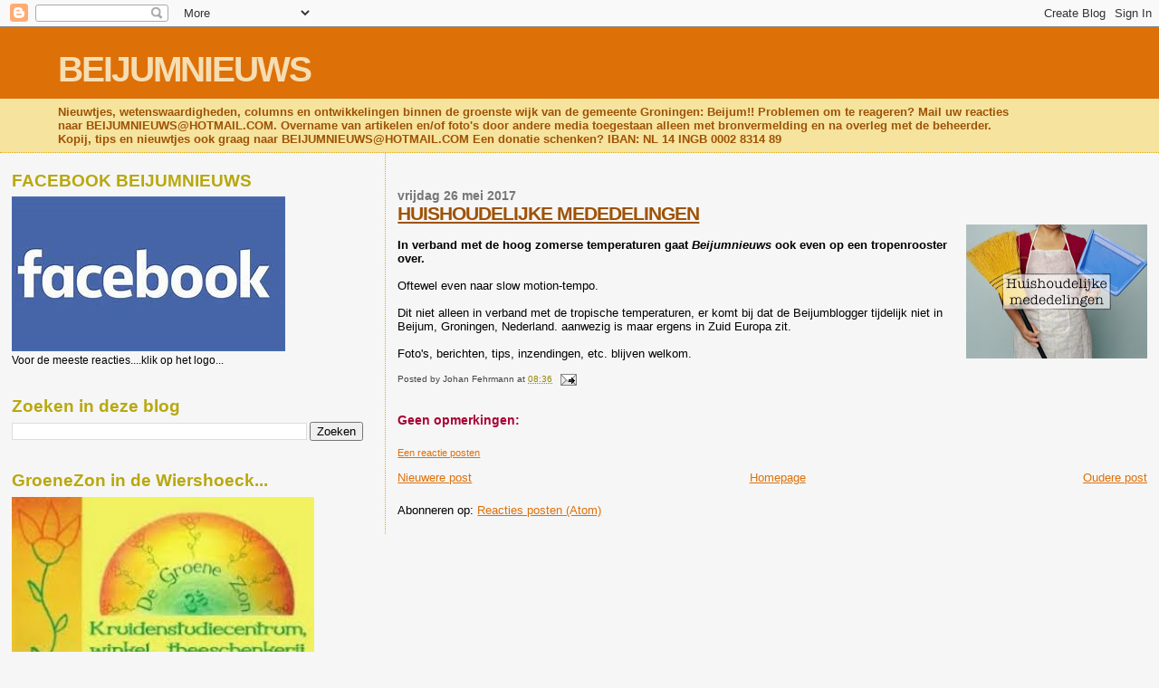

--- FILE ---
content_type: text/html; charset=UTF-8
request_url: https://beijumnieuws.blogspot.com/b/stats?style=BLACK_TRANSPARENT&timeRange=ALL_TIME&token=APq4FmBlz_Vb7eGRu_0gCikbcb9LiCAqFKmHm2RzB4w7YGQLLvOQS0IGIi9oybJaioJsutn49knZ4scX0F5wnQKPxxqPyshR1Q
body_size: -9
content:
{"total":8565918,"sparklineOptions":{"backgroundColor":{"fillOpacity":0.1,"fill":"#000000"},"series":[{"areaOpacity":0.3,"color":"#202020"}]},"sparklineData":[[0,31],[1,25],[2,32],[3,24],[4,24],[5,61],[6,34],[7,33],[8,39],[9,34],[10,37],[11,33],[12,53],[13,35],[14,44],[15,100],[16,100],[17,24],[18,63],[19,50],[20,39],[21,46],[22,22],[23,20],[24,20],[25,32],[26,27],[27,25],[28,26],[29,17]],"nextTickMs":189473}

--- FILE ---
content_type: text/html; charset=utf-8
request_url: https://www.google.com/recaptcha/api2/aframe
body_size: 267
content:
<!DOCTYPE HTML><html><head><meta http-equiv="content-type" content="text/html; charset=UTF-8"></head><body><script nonce="o-31TEqZ1Ya8CPxTDirUgw">/** Anti-fraud and anti-abuse applications only. See google.com/recaptcha */ try{var clients={'sodar':'https://pagead2.googlesyndication.com/pagead/sodar?'};window.addEventListener("message",function(a){try{if(a.source===window.parent){var b=JSON.parse(a.data);var c=clients[b['id']];if(c){var d=document.createElement('img');d.src=c+b['params']+'&rc='+(localStorage.getItem("rc::a")?sessionStorage.getItem("rc::b"):"");window.document.body.appendChild(d);sessionStorage.setItem("rc::e",parseInt(sessionStorage.getItem("rc::e")||0)+1);localStorage.setItem("rc::h",'1769099214077');}}}catch(b){}});window.parent.postMessage("_grecaptcha_ready", "*");}catch(b){}</script></body></html>